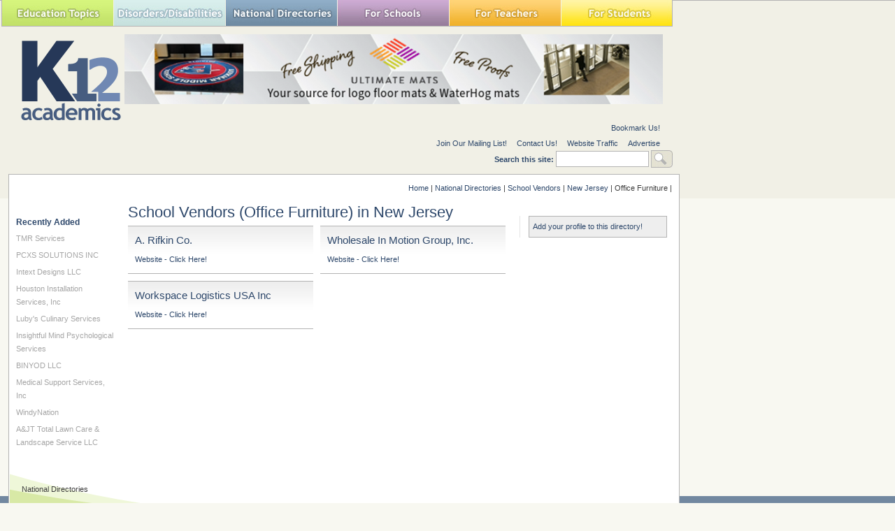

--- FILE ---
content_type: text/html; charset=utf-8
request_url: https://www.k12academics.com/national-directories/school-vendor/New%2BJersey/Office%2BFurniture
body_size: 14355
content:
<!DOCTYPE html>
<html xmlns="http://www.w3.org/1999/xhtml" lang="en" xml:lang="en">

  <head>
<meta http-equiv="Content-Type" content="text/html; charset=utf-8" />
    <title>School Vendors (Office Furniture) in New Jersey | K12 Academics</title>
    <meta http-equiv="Content-Type" content="text/html; charset=utf-8" />
<link rel="shortcut icon" href="/sites/default/files/ktwelve_favicon_0.ico" type="image/x-icon" />
<meta name="description" content="Nationally Recognized Education Resource Website. We help find the right School,  College, Camp, Library, Museum, Program, Business in your community." />
<meta name="dcterms.description" content="Nationally Recognized Education Resource Website. We help find the right School,  College, Camp, Library, Museum, Program, Business in your community." />
<meta name="abstract" content="Nationally Recognized Education Resource Website that helps find the right School,  College, Camp, Library, Museum, Program, Business in your community." />
<meta name="keywords" content="Afterschool,School,Education,College,university,Higher Education,Camp,Financial Aid,Student,Teacher,Educator,Principal,School District,Independent School,Private School,Public School,Library,Prom,School Assembly,Vendor,School Field Trip,School Supplies,Study Abroad,Sports,Disorders,Disabilities,Teaching" />
<meta name="dcterms.date" content="2014-02-06T00:00:00Z" />
<link rel="canonical" href="https://www.k12academics.com/national-directories/school-vendor/New%20Jersey/Office%20Furniture" />
<meta name="revisit-after" content="1 day" />
    <link type="text/css" rel="stylesheet" media="all" href="/sites/default/files/advagg_css/css_7be24ad6cc3089d63b934673bee053fd_0.css" />
<link type="text/css" rel="stylesheet" media="all" href="/sites/default/files/advagg_css/css_ef1ee8f9722b5c764b54c5d38a741b56_0.css" />
<link type="text/css" rel="stylesheet" media="all" href="/sites/default/files/advagg_css/css_abf287ba6f08ec75b8c7861bb5a0bc49_19.css" />
<link type="text/css" rel="stylesheet" media="print" href="/sites/default/files/advagg_css/css_198c4d993ba6e2e417389fb06dbb94a4_0.css" />
    <!--[if IE]>
              <link rel="stylesheet" href="/sites/all/themes/ktwelve_resp/ie.css" type="text/css">
          <![endif]-->
    
    <!-- Google tag (gtag.js) -->
    <script async src="https://www.googletagmanager.com/gtag/js?id=G-JCVW8RG1W4"></script>
    <script>
      window.dataLayer = window.dataLayer || [];
      function gtag(){dataLayer.push(arguments);}
      gtag('js', new Date());

      gtag('config', 'G-JCVW8RG1W4');
    </script>
    <script type="text/javascript" src="https://ajax.googleapis.com/ajax/libs/jquery/1.3.2/jquery.min.js"></script>
<script type="text/javascript" src="/sites/default/files/advagg_js/js_52ae9b20d07a214cf2b5eb3bbd675899_0.js"></script>
<script type="text/javascript" src="/sites/default/files/advagg_js/js_d5f8c421364bf9d77a3c1ee9d5f76704_0.js"></script>
<script type="text/javascript" src="/sites/default/files/advagg_js/js_0decaab9fac221ed28bc28a1dfd94712_0.js"></script>
<script type="text/javascript" src="/sites/default/files/advagg_js/js_91a8fcd8b60cc8d179d774de8d6d7ecb_0.js"></script>
<script type="text/javascript">
<!--//--><![CDATA[//><!--
jQuery.extend(Drupal.settings, {"basePath":"\/","googleanalytics":{"trackOutgoing":1,"trackMailto":1,"trackDownload":1,"trackDownloadExtensions":"7z|aac|arc|arj|asf|asx|avi|bin|csv|doc|exe|flv|gif|gz|gzip|hqx|jar|jpe?g|js|mp(2|3|4|e?g)|mov(ie)?|msi|msp|pdf|phps|png|ppt|qtm?|ra(m|r)?|sea|sit|tar|tgz|torrent|txt|wav|wma|wmv|wpd|xls|xml|z|zip"},"lightbox2":{"rtl":0,"file_path":"\/(\\w\\w\/)sites\/default\/files","default_image":"\/sites\/all\/modules\/lightbox2\/images\/brokenimage.jpg","border_size":10,"font_color":"000","box_color":"fff","top_position":"","overlay_opacity":"0.5","overlay_color":"000","disable_close_click":1,"resize_sequence":0,"resize_speed":400,"fade_in_speed":400,"slide_down_speed":600,"use_alt_layout":0,"disable_resize":1,"disable_zoom":0,"force_show_nav":0,"show_caption":0,"loop_items":0,"node_link_text":"View Image Details","node_link_target":0,"image_count":"Image !current of !total","video_count":"Video !current of !total","page_count":"Page !current of !total","lite_press_x_close":"press \u003Ca href=\u0022#\u0022 onclick=\u0022hideLightbox(); return FALSE;\u0022\u003E\u003Ckbd\u003Ex\u003C\/kbd\u003E\u003C\/a\u003E to close","download_link_text":"","enable_login":false,"enable_contact":false,"keys_close":"c x 27","keys_previous":"p 37","keys_next":"n 39","keys_zoom":"z","keys_play_pause":"32","display_image_size":"original","image_node_sizes":"(\\.thumbnail)","trigger_lightbox_classes":"","trigger_lightbox_group_classes":"img.inline,img.thumbnail, img.image-thumbnail","trigger_slideshow_classes":"","trigger_lightframe_classes":"","trigger_lightframe_group_classes":"","custom_class_handler":"lightbox","custom_trigger_classes":"img.lightbox,img.imagefield","disable_for_gallery_lists":1,"disable_for_acidfree_gallery_lists":true,"enable_acidfree_videos":true,"slideshow_interval":5000,"slideshow_automatic_start":true,"slideshow_automatic_exit":true,"show_play_pause":true,"pause_on_next_click":false,"pause_on_previous_click":true,"loop_slides":false,"iframe_width":600,"iframe_height":400,"iframe_border":1,"enable_video":0},"nice_menus_options":{"delay":"800","speed":"slow"}});
//--><!]]>
</script>
<script type="text/javascript">
<!--//--><![CDATA[//><!--
$(document).ready(function(){$("a#national-all").click(function(){$("#edit-taxonomy-2").each(function(){$("#edit-taxonomy-2 option").attr("selected","selected")});$("#edit-taxonomy-59").each(function(){$("#edit-taxonomy-59 option").attr("selected","selected")})})});
//--><!]]>
</script>
<script type="text/javascript">
<!--//--><![CDATA[//><!--
$(document).ready(function(){if(screen.width<1024){$('.menuparent > ul').prev('a').click(function(e){e.preventDefault()});$('.menuparent').click(function(event){event.stopPropagation();$('.menuparent > ul').toggle()});$(document).click(function(){$('.menuparent > ul').hide()})}});
//--><!]]>
</script>
<script type="text/javascript">
<!--//--><![CDATA[//><!--
if(screen.width<1024)$(".menuparent > li > a").click(function(event){jQuery(".menuparent > li > a").not(this).removeClass("clicked");jQuery(this).toggleClass("clicked");if(jQuery(this).hasClass("clicked"))event.preventDefault()});
//--><!]]>
</script>
<script type="text/javascript">
<!--//--><![CDATA[//><!--
jQuery(function($){$('.menu-btn').click(function(){$('.responsive-menu').toggleClass('expand')})});
//--><!]]>
</script>
    <meta name="viewport" content="width=device-width, initial-scale=1.0">
  </head>

  <body class="not-front not-logged-in page-national-directories two-sidebars page-national-directories-school-vendor-new-jersey-office-furniture section-national-directories">

    <!-- Quantcast Tag -->
    <script type="text/javascript">
      var _qevents = _qevents || [];
 
      (function() {
        var elem = document.createElement('script');
        elem.src = (document.location.protocol == "https:" ? "https://secure" : "http://edge") + ".quantserve.com/quant.js";
        elem.async = true;
        elem.type = "text/javascript";
        var scpt = document.getElementsByTagName('script')[0];
        scpt.parentNode.insertBefore(elem, scpt);
      })();
 
      _qevents.push({
      qacct:"p-yyuXZjkK5h5VD"
      });
    </script>
 
    <noscript>
      <div style="display:none;">
        <img src="//pixel.quantserve.com/pixel/p-yyuXZjkK5h5VD.gif" border="0" height="1" width="1" alt="Quantcast"/>
     </div>
    </noscript>
  <!-- End Quantcast tag -->



  <div id="wrapper">
  <div id="page">
  	<div id="page-inner">

       <header>

          <div id="header"><div id="header-inner" class="clear-block">
                      <div id="header-blocks" class="region region-header">
              
<div id="block-nice_menus-2" class="block block-nice_menus region-odd even region-count-1 count-4"><div class="block-inner">

  
  <div class="content">
    <div class="menu-btn" id="menu-btn">
<div></div>
<span></span>
<span></span>
<span></span>
</div>
<div class="responsive-menu">
<ul class="nice-menu nice-menu-down" id="nice-menu-2"><li class="menu-191 menuparent menu-path-front first  odd "><a href="/" title="">Education Topics</a><ul><li class="menu-957845 menu-path-node-158002 first  odd "><a href="/achievement-gap" title="">Achievement Gap</a></li>
<li class="menu-262 menu-path-node-58 even "><a href="/alternative-education" title="">Alternative Education</a></li>
<li class="menu-3446728 menu-path-node-175569 odd "><a href="/american-education-awards" title="">American Education Awards</a></li>
<li class="menu-263 menu-path-node-77 even "><a href="/education-assessment-evaluation" title="">Assessment &amp; Evaluation</a></li>
<li class="menu-5479192 menu-path-node-187478 odd "><a href="/education-during-covid-19" title="">Education during COVID-19</a></li>
<li class="menu-20013 menu-path-node-108507 even "><a href="/education-economics" title="">Education Economics</a></li>
<li class="menu-460 menu-path-node-78 odd "><a href="/education-environment" title="">Education Environment</a></li>
<li class="menu-5479193 menu-path-node-187497 even "><a href="/education-united-states-during-covid-19" title="">Education in the United States during COVID-19</a></li>
<li class="menu-265 menu-path-node-79 odd "><a href="/education-issues" title="">Education Issues</a></li>
<li class="menu-267 menu-path-node-81 even "><a href="/education-policy" title="">Education Policy</a></li>
<li class="menu-268 menu-path-node-82 odd "><a href="/educational-psychology" title="">Education Psychology</a></li>
<li class="menu-3446690 menu-path-node-175366 even "><a href="/education-scandals-controversies" title="">Education Scandals and Controversies</a></li>
<li class="menu-269 menu-path-node-83 odd "><a href="/education-reform" title="">Education Reform</a></li>
<li class="menu-20011 menu-path-node-108485 even "><a href="/education-theory" title="">Education Theory</a></li>
<li class="menu-1487669 menu-path-node-163031 odd "><a href="/education-worldwide" title="">Education Worldwide</a></li>
<li class="menu-20595 menu-path-node-114724 even "><a href="/educational-leadership" title="">Educational Leadership</a></li>
<li class="menu-266 menu-path-node-80 odd "><a href="/educational-philosophy" title="">Educational Philosophy</a></li>
<li class="menu-20600 menu-path-node-114725 even "><a href="/educational-research" title="">Educational Research</a></li>
<li class="menu-19988 menu-path-node-108476 odd "><a href="/educational-technology" title="">Educational Technology</a></li>
<li class="menu-1080343 menu-path-node-160347 even "><a href="/federal-education-legislation" title="">Federal Education Legislation</a></li>
<li class="menu-3425611 menu-path-node-174839 odd "><a href="/higher-education-worldwide" title="">Higher Education Worldwide</a></li>
<li class="menu-19245 menu-path-node-107598 even "><a href="/homeless-education" title="">Homeless Education</a></li>
<li class="menu-19028 menu-path-node-73803 odd "><a href="/homeschooling-united-states" title="">Homeschooling in the United States</a></li>
<li class="menu-20982 menu-path-node-118403 even "><a href="/migrant-education" title="">Migrant Education</a></li>
<li class="menu-137130 menu-path-node-143315 odd "><a href="/neglecteddelinquent-students" title="">Neglected/Deliquent Students</a></li>
<li class="menu-270 menu-path-node-84 even "><a href="/pedagogy" title="">Pedagogy</a></li>
<li class="menu-19011 menu-path-node-73800 odd  last "><a href="/sociology-education" title="">Sociology of Education</a></li>
</ul>
</li>
<li class="menu-248 menuparent menu-path-node-6185 even "><a href="/disorders-disabilities" title="">Special Needs</a><ul><li class="menu-292 menu-path-node-124 first  odd "><a href="/disorders-disabilities/adhd" title="">ADHD</a></li>
<li class="menu-506 menu-path-node-6331 even "><a href="/disorders-disabilities/autism" title="">Autism</a></li>
<li class="menu-18193 menu-path-node-6215 odd "><a href="/disorders-disabilities/bipolar-disorder" title="">Bipolar Disorder</a></li>
<li class="menu-293 menu-path-node-6365 even "><a href="/disorders-disabilities/blindness" title="">Blindness</a></li>
<li class="menu-294 menu-path-node-6374 odd "><a href="/disorders-disabilities/cerebral-palsy" title="">Cerebral Palsy</a></li>
<li class="menu-295 menu-path-node-6384 even "><a href="/disorders-disabilities/deafness" title="">Deafness</a></li>
<li class="menu-300 menu-path-node-6394 odd "><a href="/disorders-disabilities/depression" title="">Depression</a></li>
<li class="menu-296 menu-path-node-6399 even "><a href="/disorders-disabilities/down-syndrome" title="">Down Syndrome</a></li>
<li class="menu-297 menu-path-node-6405 odd "><a href="/disorders-disabilities/dyslexia" title="">Dyslexia</a></li>
<li class="menu-18194 menu-path-node-6286 even "><a href="/disorders-disabilities/obsessive-compulsive-disorder-ocd" title="">Obsessive-Compulsive Disorder (OCD)</a></li>
<li class="menu-298 menu-path-node-6410 odd "><a href="/disorders-disabilities/social-anxiety" title="">Social Anxiety</a></li>
<li class="menu-84642 menu-path-k12academicscom-disorder-disability-services even "><a href="http://www.k12academics.com/disorder-disability-services" title="">Special Needs Services</a></li>
<li class="menu-299 menu-path-node-6428 odd "><a href="/disorders-disabilities/stuttering" title="">Stuttering</a></li>
<li class="menu-18195 menu-path-node-6316 even "><a href="/disorders-disabilities/tourette-syndrome-ts" title="">Tourette Syndrome (TS)</a></li>
<li class="menu-301 menu-path-node-6185 odd  last "><a href="/disorders-disabilities" title="">View all Special Needs Topics</a></li>
</ul>
</li>
<li class="menu-247 menuparent menu-path-front odd "><a href="/" title="">National Directories</a><ul><li class="menu-1043 menu-path-national-directories-after-school-program first  odd "><a href="/national-directories/after-school-program" title="">After School Programs</a></li>
<li class="menu-1224990 menu-path-node-161344 even "><a href="/alternative-schools" title="">Alternative Schools</a></li>
<li class="menu-19030 menu-path-node-72450 odd "><a href="/youth-arts-programs-us" title="">The Arts</a></li>
<li class="menu-84638 menu-path-k12academicscom-risk-students-1 even "><a href="http://www.k12academics.com/risk-students-1" title="">At-Risk Students</a></li>
<li class="menu-84645 menu-path-k12academicscom-national-directories-camp odd "><a href="http://www.k12academics.com/national-directories/camp" title="">Camps</a></li>
<li class="menu-84633 menu-path-https--k12academicscom-summer-camp-services even "><a href="https://www.k12academics.com/summer-camp-services" title="">Camp Services</a></li>
<li class="menu-84635 menu-path-k12academicscom-national-directories-college-university odd "><a href="http://www.k12academics.com/national-directories/college-university" title="">Colleges &amp; Universities</a></li>
<li class="menu-25651 menu-path-national-directories-counties even "><a href="/national-directories/counties" title="">Counties</a></li>
<li class="menu-15702 menu-path-national-directories-driving-school odd "><a href="/national-directories/driving-school" title="">Driving Schools</a></li>
<li class="menu-84641 menu-path-k12academicscom-educational-businesses even "><a href="http://www.k12academics.com/educational-businesses" title="">Educational Businesses</a></li>
<li class="menu-19145 menu-path-national-directories-financial-aid odd "><a href="/national-directories/financial-aid" title="">Financial Aid</a></li>
<li class="menu-84632 menu-path-k12academicscom-higher-education-0 even "><a href="http://www.k12academics.com/higher-education-0" title="">Higher Education</a></li>
<li class="menu-84634 menu-path-k12academicscom-international-programs odd "><a href="http://www.k12academics.com/international-programs" title="">International Programs</a></li>
<li class="menu-1216817 menu-path-national-directories-jewish-community-centers even "><a href="/national-directories/jewish-community-centers" title="">Jewish Community Centers</a></li>
<li class="menu-84631 menu-path-k12academicscom-primary-links-national-schools-directories odd "><a href="http://www.k12academics.com/primary-links/national-schools-directories" title="">K-12 Schools</a></li>
<li class="menu-131785 menu-path-node-141954 even "><a href="/language-studies" title="">Language Studies</a></li>
<li class="menu-19214 menu-path-national-directories-library odd "><a href="/national-directories/library" title="">Libraries</a></li>
<li class="menu-69575 menu-path-national-directories-organization even "><a href="/national-directories/organization" title="">Organizations</a></li>
<li class="menu-69613 menu-path-national-directories-preschool-daycare-center odd "><a href="/national-directories/preschool-daycare-center" title="">Preschools</a></li>
<li class="menu-131778 menu-path-national-directories-development-teacher-workshops even "><a href="/national-directories/development-teacher-workshops" title="">Professional Development</a></li>
<li class="menu-84636 menu-path-k12academicscom-prom-services odd "><a href="http://www.k12academics.com/prom-services" title="">Prom Services</a></li>
<li class="menu-15209 menu-path-national-directories-school-assembly even "><a href="/national-directories/school-assembly" title="">School Assemblies</a></li>
<li class="menu-18054 menu-path-national-directories-school-district odd "><a href="/national-directories/school-district" title="">School Districts</a></li>
<li class="menu-84639 menu-path-k12academicscom-national-directories-school-field-trips even "><a href="http://www.k12academics.com/national-directories/school-field-trips" title="">School Field Trips</a></li>
<li class="menu-84637 menu-path-k12academicscom-school-health-0 odd "><a href="http://www.k12academics.com/school-health-0" title="">School Health</a></li>
<li class="menu-19205 menu-path-national-directories-school-supplies even "><a href="/national-directories/school-supplies" title="">School Supplies</a></li>
<li class="menu-266164 menu-path-node-147730 odd "><a href="/school-travel-options-us" title="">School Travel</a></li>
<li class="menu-16009 menu-path-national-directories-school-vendor even "><a href="/national-directories/school-vendor" title="">School Vendors</a></li>
<li class="menu-1792633 menu-path-node-165006 odd "><a href="/schools-worldwide" title="">Schools Worldwide</a></li>
<li class="menu-1072349 menu-path-node-159718 even "><a href="/special-education-0" title="">Special Education</a></li>
<li class="menu-69577 menu-path-national-directories-support-services odd "><a href="/national-directories/support-services" title="">Special Needs</a></li>
<li class="menu-69568 menu-path-national-directories-study-abroad-program even "><a href="/national-directories/study-abroad-program" title="">Study Abroad</a></li>
<li class="menu-69569 menu-path-national-directories-teaching-abroad odd "><a href="/national-directories/teaching-abroad" title="">Teaching Abroad</a></li>
<li class="menu-15173 menu-path-national-directories-volunteer-program even "><a href="/national-directories/volunteer-program" title=""> Volunteer Programs </a></li>
<li class="menu-20802 menu-path-node-115478 odd  last "><a href="/youth-sport-clubs-leagues-us" title="">Youth Sports</a></li>
</ul>
</li>
<li class="menu-244 menuparent menu-path-front even "><a href="/" title="">For Schools</a><ul><li class="menu-271 menu-path-node-6153 first  odd "><a href="/academic-standards" title="">Academic Standards</a></li>
<li class="menu-19142 menu-path-national-directories-school-assembly even "><a href="/national-directories/school-assembly" title="">Assembly Programs</a></li>
<li class="menu-14752 menu-path-node-23431 odd "><a href="/blue-ribbon-schools-program" title="Blue Ribbon Schools Program">Blue Ribbon Schools Program</a></li>
<li class="menu-1080199 menu-path-node-160297 even "><a href="/educational-accreditation" title="">Educational Accreditation</a></li>
<li class="menu-20060 menu-path-node-108521 odd "><a href="/educational-television-channels" title="">Educational Television Channels</a></li>
<li class="menu-19956 menu-path-node-108387 even "><a href="/education-united-states" title="">Education in the United States</a></li>
<li class="menu-18986 menu-path-node-73768 odd "><a href="/history-education-united-states" title="">History of Education in the United States</a></li>
<li class="menu-20715 menu-path-node-115075 even "><a href="/reading-education-united-states" title="">Reading Education in the U.S.</a></li>
<li class="menu-14612 menu-path-node-22160 odd "><a href="/us-school-grade-system" title="">School Grades</a></li>
<li class="menu-1080369 menu-path-node-160465 even "><a href="/school-meal-programs" title="">School Meal Programs</a></li>
<li class="menu-19751 menu-path-node-108146 odd "><a href="/different-school-types-us" title="">School Types</a></li>
<li class="menu-2031074 menu-path-node-169475 even "><a href="/school-uniforms" title="">School Uniforms</a></li>
<li class="menu-19007 menu-path-node-73780 odd "><a href="/special-education-united-states" title="">Special Education in the United States</a></li>
<li class="menu-18974 menu-path-node-73747 even "><a href="/systems-formal-education" title="">Systems of Formal Education</a></li>
<li class="menu-274 menu-path-node-6154 odd  last "><a href="/us-education-legislation" title="">U.S. Education Legislation</a></li>
</ul>
</li>
<li class="menu-245 menuparent menu-path-front odd "><a href="/" title="">For Teachers</a><ul><li class="menu-1080219 menu-path-node-160313 first  odd "><a href="/academic-dishonesty" title="">Academic Dishonesty</a></li>
<li class="menu-20967 menu-path-node-118249 even "><a href="/childcaredaycare-state-licensing-requirements" title="">Childcare State Licensing Requirements</a></li>
<li class="menu-1080226 menu-path-node-160334 odd "><a href="/classroom-management" title="">Classroom Management</a></li>
<li class="menu-19630 menu-path-node-107963 even "><a href="/education-subjects" title="">Education Subjects</a></li>
<li class="menu-3446874 menu-path-node-175606 odd "><a href="/educational-practices" title="">Educational Practices</a></li>
<li class="menu-20688 menu-path-node-115055 even "><a href="/interdisciplinary-teaching" title="">Interdisciplinary Teaching</a></li>
<li class="menu-275 menu-path-node-5797 odd "><a href="/job-interview-tips" title="">Job and Interview Tips</a></li>
<li class="menu-19139 menu-path-lesson-plans-grades even "><a href="/lesson-plans/grades" title="">Lesson Plans | Grades </a></li>
<li class="menu-131779 menu-path-national-directories-development-teacher-workshops odd "><a href="/national-directories/development-teacher-workshops" title="">Professional Development</a></li>
<li class="menu-19325 menu-path-node-107765 even "><a href="/state-curriculum-standards" title="">State Curriculum Standards</a></li>
<li class="menu-276 menu-path-node-5807 odd "><a href="/substitute-teaching" title="">Substitute Teaching</a></li>
<li class="menu-277 menu-path-node-5793 even "><a href="/teacher-salary" title="">Teacher Salary</a></li>
<li class="menu-20024 menu-path-node-108510 odd "><a href="/teacher-training-programs" title="">Teacher Training Programs</a></li>
<li class="menu-20744 menu-path-node-115127 even "><a href="/teaching-methods" title="">Teaching Methods</a></li>
<li class="menu-278 menu-path-node-5816 odd  last "><a href="/training-certification" title="">Training and Certification</a></li>
</ul>
</li>
<li class="menu-246 menuparent menu-path-front even  last "><a href="/" title="">For Students</a><ul><li class="menu-279 menu-path-node-5820 first  odd "><a href="/academic-competitions" title="">Academic Competitions</a></li>
<li class="menu-14038 menu-path-node-6138 even "><a href="/admissions-testing" title="Admissions Testing">Admissions Testing</a></li>
<li class="menu-15129 menu-path-k12academicscom-risk-students-0 odd "><a href="http://www.k12academics.com/risk-students-0" title="Students in Crisis">At-Risk Students</a></li>
<li class="menu-137169 menu-path-node-143347 even "><a href="/career-planning-management" title="">Career Planning</a></li>
<li class="menu-957901 menu-path-node-158368 odd "><a href="/college-admissions" title="">College Admissions</a></li>
<li class="menu-15634 menu-path-node-44973 even "><a href="/drivers-license" title="">Drivers License</a></li>
<li class="menu-20912 menu-path-node-117443 odd "><a href="/educational-programs" title="">Educational Programs</a></li>
<li class="menu-20284 menu-path-node-108651 even "><a href="/educational-television" title="">Educational Television</a></li>
<li class="menu-957846 menu-path-node-157994 odd "><a href="/high-school-dropouts" title="">High School Dropouts</a></li>
<li class="menu-15021 menu-path-node-28078 even "><a href="/higher-education" title="Higher Education">Higher Education</a></li>
<li class="menu-15952 menu-path-node-43853 odd "><a href="/child-health-wellness" title="">School Health</a></li>
<li class="menu-15041 menu-path-node-31328 even "><a href="/senior-proms-us" title="">Senior Proms</a></li>
<li class="menu-19252 menu-path-node-107691 odd "><a href="/sex-education" title="">Sex Education</a></li>
<li class="menu-281 menu-path-node-6016 even "><a href="/standardized-testing" title="">Standardized Testing</a></li>
<li class="menu-957959 menu-path-node-158422 odd "><a href="/student-financial-aid" title="">Student Financial Aid</a></li>
<li class="menu-20122 menu-path-node-108556 even "><a href="/student-television-stations" title="">Student Television Stations</a></li>
<li class="menu-20735 menu-path-node-115100 odd  last "><a href="/summer-learning-loss" title="">Summer Learning Loss</a></li>
</ul>
</li>
</ul>
</div>
  </div>

  
</div></div> <!-- /block-inner, /block -->

<div id="block-block-30" class="block block-block region-even odd region-count-2 count-5"><div class="block-inner">

  
  <div class="content">
    <!-- Start Alexa Certify Javascript -->

<script type="text/javascript">

_atrk_opts = { atrk_acct:"udtrs1Y1Mn20Io", domain:"k12academics.com",dynamic: true};

(function() { var as = document.createElement('script'); as.type = 'text/javascript'; as.async = true; as.src = "https://certify-js.alexametrics.com/atrk.js"; var s = document.getElementsByTagName('script')[0];s.parentNode.insertBefore(as, s); })();

</script>

<noscript><img src="https://certify.alexametrics.com/atrk.gif?account=udtrs1Y1Mn20Io" style="display:none" height="1" width="1" alt="" /></noscript>

<!-- End Alexa Certify Javascript --> 

  </div>

  
</div></div> <!-- /block-inner, /block -->
            </div> <!-- /#header-blocks -->
          
                      <div id="logo-title">

                              <div id="logo"><a href="/" title="Home1" rel="home"><img src="/sites/default/files/ktwelve_logo.gif" alt="Home" id="logo-image" /></a></div>
              
              
              
            </div> <!-- /#logo-title -->
                    
          <div id="header_top">
                          
<div id="block-views-Banner-block_1" class="block block-views region-odd even region-count-1 count-6"><div class="block-inner">

  
  <div class="content">
    <div class="view view-Banner view-id-Banner view-display-id-block_1 view-dom-id-4">
    
  
  
      <div class="view-content">
        <div class="views-row views-row-1 views-row-odd views-row-first views-row-last">
      
  <div class="views-field-field-banner-image-fid">
                <span class="field-content"><a href="https://ultimatemats.com/" rel="sponsored" target="_blank"><img src="https://www.k12academics.com/sites/default/files/imagecache/banner_imagecache/Ultimate%20Mats_0.png" alt="" title="" width="770" height="100" class="imagecache imagecache-banner_imagecache imagecache-default imagecache-banner_imagecache_default"/></a></span>
  </div>
  </div>
    </div>
  
  
  
  
  
  
</div>   </div>

  
</div></div> <!-- /block-inner, /block -->
                      </div>
                      <div id="secondary">
              <div id="secondary-inner">
                <ul class="links"><li><a href="http://www.k12academics.com" title="k12academics.com" class="jqbookmark">Bookmark Us!</a></li></ul><ul class="links"><li class="menu-410 first"><a href="/newsletter/signup" title="Newsletter Sign Up">Join Our Mailing List!</a></li>
<li class="menu-316"><a href="/contact" title="">Contact Us!</a></li>
<li class="menu-21056"><a href="/website-traffic" title="">Website Traffic</a></li>
<li class="menu-84678 last"><a href="/advertise-affiliate-k12-academics" title="">Advertise</a></li>
</ul><form action="/national-directories/school-vendor/New%2BJersey/Office%2BFurniture"  accept-charset="UTF-8" method="post" id="search-theme-form">
<div><div id="search" class="container-inline">
  <div class="form-item" id="edit-search-theme-form-1-wrapper">
 <label for="edit-search-theme-form-1">Search this site: </label>
 <input type="text" maxlength="128" name="search_theme_form" id="edit-search-theme-form-1" size="15" value="" title="Enter the terms you wish to search for." class="form-text" />
</div>
<input type="submit" name="op" id="edit-submit" value="Search"  class="form-submit" />
<input type="hidden" name="form_build_id" id="form-p8V3xau0x-T-OLtCR9y6C8lj-rrr8inpbtyoXpBD8XM" value="form-p8V3xau0x-T-OLtCR9y6C8lj-rrr8inpbtyoXpBD8XM"  />
<input type="hidden" name="form_id" id="edit-search-theme-form" value="search_theme_form"  />
</div>

</div></form>
<!--<div style="float: right;margin-right: -200px;margin-left: 12px;" >Advertise your banner,<a href="/advertise-affiliate-k12-academics"> click here</a></div>-->
              </div>                
            </div>
                            
               
      
          </div></div> <!-- /#header-inner, /#header -->

                      <div id="header-right">
              
<div id="block-block-29" class="block block-block region-odd odd region-count-1 count-7"><div class="block-inner">

  
  <div class="content">
    <div id="place-holder" style="width: 195px; height: 70px; display: block;"></div>  </div>

  
</div></div> <!-- /block-inner, /block -->
            </div>
          
       </header>

      <div id="main-wrapper">

	      <div id="main">
          <div id="main-inner" class="clear-block with-navbar">

            <div class="breadcrumb"><a href="/">Home</a> | <a href="/national-directories">National Directories</a> | <a href="/national-directories/school-vendor">School Vendors</a> | <a href="/national-directories/school-vendor/New%20Jersey">New Jersey</a> | Office Furniture | </div>
                      
          <main>
      
            <section class="main-section">
			
            <div id="content">
              <div id="content-inner">
				
                
                
                                  <div id="content-header">
                                          <h1 class="title">School Vendors (Office Furniture) in New Jersey</h1>
                                                                                                  </div> <!-- /#content-header -->
                
                <div id="content-area">
                  <div class="node node-teaser node-type-school_vendors" id="node-196065"><div 
class="node-inner">

  
  
  <div class="content">
    <div class="node-teaser-test">
			  <h2 class="title"><a href="/national-directories/school-vendor/rifkin-co">A. Rifkin Co.</a></h2>
	  <div class="field-wrapper">


 		<a class="website-link" href="http://www.arifkin.com" target="_blank">Website - Click Here!</a></div>
 	</div>






  </div>
  
  
</div></div> <!-- /node-inner, /node -->
<div class="node node-teaser node-type-school_vendors" id="node-196086"><div 
class="node-inner">

  
  
  <div class="content">
    <div class="node-teaser-test">
			  <h2 class="title"><a href="/national-directories/school-vendor/wholesale-motion-group-inc">Wholesale In Motion Group, Inc.</a></h2>
	  <div class="field-wrapper">


 		<a class="website-link" href="http://WWW.WHOLESALESOCKDEALS.COM" target="_blank">Website - Click Here!</a></div>
 	</div>






  </div>
  
  
</div></div> <!-- /node-inner, /node -->
<div class="node node-teaser node-type-school_vendors" id="node-197368"><div 
class="node-inner">

  
  
  <div class="content">
    <div class="node-teaser-test">
			  <h2 class="title"><a href="/national-directories/school-vendor/workspace-logistics-usa-inc">Workspace Logistics USA Inc</a></h2>
	  <div class="field-wrapper">


 		<a class="website-link" href="http://www.workspacelogistics.com" target="_blank">Website - Click Here!</a></div>
 	</div>






  </div>
  
  
</div></div> <!-- /node-inner, /node -->
                </div>

                                
              </div> <!-- /#content-inner -->
            </div> <!-- /#content -->

            </section>

          </main>

            
          <aside class="sidebar-left-aside">
            <div id="sidebar-left"><div id="sidebar-left-inner" class="region region-left">
              
<div id="block-views-recent_vendor_schools-block_1" class="block block-views region-odd odd region-count-1 count-1"><div class="block-inner">

      <h2 class="title">Recently Added </h2>
  
  <div class="content">
    <div class="view view-recent-vendor-schools view-id-recent_vendor_schools view-display-id-block_1 view-dom-id-2">
    
  
  
      <div class="view-content">
      <div class="item-list">
    <ul>
          <li class="views-row views-row-1 views-row-odd views-row-first">  
  <div class="views-field-title">
                <span class="field-content"><a href="/national-directories/school-vendor/tmr-services">TMR Services</a></span>
  </div>
</li>
          <li class="views-row views-row-2 views-row-even">  
  <div class="views-field-title">
                <span class="field-content"><a href="/national-directories/school-vendor/pcxs-solutions-inc">PCXS SOLUTIONS INC</a></span>
  </div>
</li>
          <li class="views-row views-row-3 views-row-odd">  
  <div class="views-field-title">
                <span class="field-content"><a href="/national-directories/school-vendor/intext-designs-llc">Intext Designs LLC</a></span>
  </div>
</li>
          <li class="views-row views-row-4 views-row-even">  
  <div class="views-field-title">
                <span class="field-content"><a href="/national-directories/school-vendor/houston-installation-services-inc">Houston Installation Services, Inc</a></span>
  </div>
</li>
          <li class="views-row views-row-5 views-row-odd">  
  <div class="views-field-title">
                <span class="field-content"><a href="/national-directories/school-vendor/lubys-culinary-services">Luby&#039;s Culinary Services</a></span>
  </div>
</li>
          <li class="views-row views-row-6 views-row-even">  
  <div class="views-field-title">
                <span class="field-content"><a href="/national-directories/school-vendor/insightful-mind-psychological-services">Insightful Mind Psychological Services</a></span>
  </div>
</li>
          <li class="views-row views-row-7 views-row-odd">  
  <div class="views-field-title">
                <span class="field-content"><a href="/national-directories/school-vendor/binyod-llc">BINYOD LLC</a></span>
  </div>
</li>
          <li class="views-row views-row-8 views-row-even">  
  <div class="views-field-title">
                <span class="field-content"><a href="/national-directories/school-vendor/medical-support-services-inc">Medical Support Services, Inc</a></span>
  </div>
</li>
          <li class="views-row views-row-9 views-row-odd">  
  <div class="views-field-title">
                <span class="field-content"><a href="/national-directories/school-vendor/windynation">WindyNation</a></span>
  </div>
</li>
          <li class="views-row views-row-10 views-row-even views-row-last">  
  <div class="views-field-title">
                <span class="field-content"><a href="/national-directories/school-vendor/ajt-total-lawn-care-landscape-service-llc">A&amp;JT Total Lawn Care &amp; Landscape Service LLC</a></span>
  </div>
</li>
      </ul>
</div>    </div>
  
  
  
  
  
  
</div>   </div>

  
</div></div> <!-- /block-inner, /block -->
            </div></div> <!-- /#sidebar-left-inner, /#sidebar-left -->
          </aside>

            
            
          <aside class="sidebar-right-aside">
            <div id="sidebar-right"><div id="sidebar-right-inner" class="region region-right">
              
<div id="block-block-15" class="block block-block region-odd even region-count-1 count-2"><div class="block-inner">

  
  <div class="content">
    	<a href="/node/add/school-vendors">Add your profile to this directory!</a>
  </div>

  
</div></div> <!-- /block-inner, /block -->
            </div></div> <!-- /#sidebar-right-inner, /#sidebar-right -->
          </aside>

            
  

                      <div id="main-bottom"><div id="main-bottom-inner" class="region region-main-bottom">
            <div id="block-menu-menu-national-directories" class="block block-menu region-odd odd region-count-1 count-3"><div class="block-inner">
    <script src="https://www.k12academics.com/misc/collapse.js"></script>
<fieldset class="collapsed collapsible" style="border: none;">
    <legend>National Directories</legend>
    
  <div class="fieldset-wrapper" style="display: block;">
  <div class="content">
    <ul class="menu"><li class="leaf first"><a href="/national-directories/acupuncture-schools" title="">Acupuncture and Oriental Medicine Schools</a></li>
<li class="leaf"><a href="/national-directories/adhd-schools" title="">ADHD Schools</a></li>
<li class="leaf"><a href="/national-directories/adult-school" title="">Adult Schools</a></li>
<li class="leaf"><a href="/national-directories/seventh-day-adventist-colleges" title="">Adventist Colleges</a></li>
<li class="leaf"><a href="/national-directories/seventh-day-adventist-school" title="">Adventist Schools</a></li>
<li class="leaf"><a href="/national-directories/adventist-schools" title="">Adventist Schools Worldwide</a></li>
<li class="leaf"><a href="/national-directories/aerospace-engineering-schools" title="">Aerospace Engineering Schools</a></li>
<li class="leaf"><a href="/national-directories/after-school-program" title="">After School Programs</a></li>
<li class="leaf"><a href="/national-directories/agricultural-colleges" title="">Agricultural Colleges</a></li>
<li class="leaf"><a href="/national-directories/all-boys-schools" title="">All Boys Schools</a></li>
<li class="leaf"><a href="/national-directories/all-girls-schools" title="">All Girls Schools</a></li>
<li class="leaf"><a href="/national-directories/alternative-colleges" title="">Alternative Colleges</a></li>
<li class="leaf"><a href="/national-directories/alternative-program" title="">Alternative Programs</a></li>
<li class="leaf"><a href="/national-directories/alternative-school" title="">Alternative Schools</a></li>
<li class="leaf"><a href="/national-directories/american-college-abroad" title="">American Colleges &amp; Universities Abroad</a></li>
<li class="leaf"><a href="/national-directories/american-schools" title="">American Schools</a></li>
<li class="leaf"><a href="/national-directories/armenian-schools" title="">Armenian Schools</a></li>
<li class="leaf"><a href="/national-directories/applied-clinical-sociology-programs" title="">Applied and Clinical Sociology Programs</a></li>
<li class="leaf"><a href="/national-directories/apprenticeships" title="">Apprenticeship Programs</a></li>
<li class="leaf"><a href="/national-directories/architecture-schools" title="">Architecture Schools</a></li>
<li class="leaf"><a href="/national-directories/performing-arts-college" title="">Art Colleges</a></li>
<li class="leaf"><a href="/national-directories/performing-arts-school" title="">Art Schools</a></li>
<li class="leaf"><a href="/national-directories/astronomy-schools" title="">Astronomy Schools</a></li>
<li class="leaf"><a href="/national-directories/audiology-schools" title="">Audiology Schools</a></li>
<li class="leaf"><a href="/national-directories/augustinian-schools" title="">Augustinian Schools</a></li>
<li class="leaf"><a href="/national-directories/autism-colleges" title="">Autism Colleges</a></li>
<li class="leaf"><a href="/national-directories/autism-schools" title="">Autism Schools</a></li>
<li class="leaf"><a href="/national-directories/baptist-colleges" title="">Baptist Colleges</a></li>
<li class="leaf"><a href="/national-directories/baptist-schools" title="">Baptist Schools</a></li>
<li class="leaf"><a href="/national-directories/beauty-barber-schools" title="">Beauty Schools</a></li>
<li class="leaf"><a href="/national-directories/benedictine-colleges" title="">Benedictine Colleges</a></li>
<li class="leaf"><a href="/national-directories/benedictine-schools" title="">Benedictine Schools</a></li>
<li class="leaf"><a href="/national-directories/bible-colleges" title="">Bible Colleges</a></li>
<li class="leaf"><a href="/national-directories/bie-schools" title="">BIE Schools</a></li>
<li class="leaf"><a href="/national-directories/bilingual-immersion" title="">Bilingual Immersion Program</a></li>
<li class="leaf"><a href="/national-directories/biochemistry-schools" title="">Biochemistry and Molecular Biology Schools</a></li>
<li class="leaf"><a href="/national-directories/blind-schools" title="">Blind Schools</a></li>
<li class="leaf"><a href="/national-directories/boarding-school" title="">Boarding Schools</a></li>
<li class="leaf"><a href="/national-directories/british-schools" title="">British Schools</a></li>
<li class="leaf"><a href="/national-directories/business-schools" title="">Business Schools</a></li>
<li class="leaf"><a href="/national-directories/camp-fair" title="">Camp Fairs</a></li>
<li class="leaf"><a href="/national-directories/camp-rental" title="">Camp Rentals</a></li>
<li class="leaf"><a href="/national-directories/camp-supplies" title="">Camp Supplies</a></li>
<li class="leaf"><a href="/national-directories/vocational-school" title="">Career &amp; Technical Schools</a></li>
<li class="leaf"><a href="/national-directories/cathedral-schools" title="">Cathedral Schools</a></li>
<li class="leaf"><a href="/national-directories/catholic-colleges" title="">Catholic Colleges</a></li>
<li class="leaf"><a href="/national-directories/catholic-school" title="">Catholic Schools</a></li>
<li class="leaf"><a href="/national-directories/charter-bus" title="">Charter Buses</a></li>
<li class="leaf"><a href="/national-directories/charter-school" title="">Charter Schools</a></li>
<li class="leaf"><a href="/national-directories/chemical-engineering-schools" title="">Chemical Engineering Schools</a></li>
<li class="leaf"><a href="/national-directories/chemistry-colleges" title="">Chemistry Colleges</a></li>
<li class="leaf"><a href="/national-directories/chinese-schools" title="">Chinese Schools</a></li>
<li class="leaf"><a href="/national-directories/chiropractic-schools" title="">Chiropractic Schools</a></li>
<li class="leaf"><a href="/national-directories/choir-schools" title="">Choir Schools</a></li>
<li class="leaf"><a href="/national-directories/christian-brothers-schools" title="">Christian Brothers Schools</a></li>
<li class="leaf"><a href="/national-directories/christian-colleges" title="">Christian Colleges</a></li>
<li class="leaf"><a href="/national-directories/christian-school" title="">Christian Schools</a></li>
<li class="leaf"><a href="/national-directories/classical-christian-colleges" title="">Classical Christian Colleges</a></li>
<li class="leaf"><a href="/national-directories/classical-christian-schools" title="">Classical Christian Schools</a></li>
<li class="leaf"><a href="/national-directories/classical-lutheran-schools" title="">Classical Lutheran Schools</a></li>
<li class="leaf"><a href="/national-directories/laboratory-science-schools" title="">Clinical Laboratory Science Schools</a></li>
<li class="leaf"><a href="/national-directories/cognitive-science-schools" title="">Cognitive Science Schools</a></li>
<li class="leaf"><a href="/national-directories/college-fairs" title="">College Fairs</a></li>
<li class="leaf"><a href="/national-directories/college-university" title="">Colleges &amp; Universities</a></li>
<li class="leaf"><a href="/national-directories/college-vendors" title="">College Vendors</a></li>
<li class="leaf"><a href="/national-directories/collegiate-recovery-programs" title="">Collegiate Recovery Programs</a></li>
<li class="leaf"><a href="/national-directories/community-college" title="">Community Colleges</a></li>
<li class="leaf"><a href="/national-directories/community-schools" title="">Community Schools</a></li>
<li class="leaf"><a href="/national-directories/construction-education-schools" title="">Construction Education Schools</a></li>
<li class="leaf"><a href="/national-directories/country-day-schools" title="">Country Day Schools</a></li>
<li class="leaf"><a href="/national-directories/court-reporting-programs" title="">Court Reporting Programs</a></li>
<li class="leaf"><a href="/national-directories/criminal-justice-sciences-programs" title="">Criminal Justice Sciences Programs</a></li>
<li class="leaf"><a href="/national-directories/cristo-rey-schools" title="">Cristo Rey Schools</a></li>
<li class="leaf"><a href="/national-directories/culinary-schools" title="">Culinary Schools</a></li>
<li class="leaf"><a href="/national-directories/dance-colleges" title="">Dance Colleges</a></li>
<li class="leaf"><a href="/national-directories/dance-studio" title="">Dance Studios</a></li>
<li class="leaf"><a href="/national-directories/deaf-schools" title="">Deaf Schools</a></li>
<li class="leaf"><a href="/national-directories/democratic-schools" title="">Democratic Schools</a></li>
<li class="leaf"><a href="/national-directories/dental-schools" title="">Dental Schools</a></li>
<li class="leaf"><a href="/national-directories/dominican-colleges" title="">Dominican Colleges</a></li>
<li class="leaf"><a href="/national-directories/dominican-schools" title="">Dominican Schools</a></li>
<li class="leaf"><a href="/national-directories/driving-school" title="">Driving Schools</a></li>
<li class="leaf"><a href="/national-directories/dutch-schools" title="">Dutch Schools</a></li>
<li class="leaf"><a href="/national-directories/dyslexia-colleges" title="">Dyslexia Colleges</a></li>
<li class="leaf"><a href="/national-directories/dyslexia-schools" title="">Dyslexia Schools</a></li>
<li class="leaf"><a href="http://www.k12academics.com/national-directories/middle-college" title="">Early Colleges</a></li>
<li class="leaf"><a href="/national-directories/east-asia-council-schools" title="">East Asia Regional Council of Schools</a></li>
<li class="leaf"><a href="/national-directories/eating-disorder-center" title="">Eating Disorder Centers</a></li>
<li class="leaf"><a href="/national-directories/ecole-francaise" title="">École Française</a></li>
<li class="leaf"><a href="/national-directories/educational-publisher" title="">Educational Publishers</a></li>
<li class="leaf"><a href="/national-directories/educational-software" title="">Educational Software</a></li>
<li class="leaf"><a href="/national-directories/environmental-health-programs" title="">Environmental Health Academic Programs</a></li>
<li class="leaf"><a href="/national-directories/episcopal-colleges" title="">Episcopal Colleges</a></li>
<li class="leaf"><a href="/national-directories/episcopal-school" title="">Episcopal Schools</a></li>
<li class="leaf"><a href="/national-directories/esl-schools/" title="">ESL Colleges</a></li>
<li class="leaf"><a href="/national-directories/essential-schools" title="">Essential Schools</a></li>
<li class="leaf"><a href="/national-directories/family-consumer-science-programs" title="">Family &amp; Consumer Science Programs</a></li>
<li class="leaf"><a href="/national-directories/fashion-schools" title="">Fashion Schools</a></li>
<li class="leaf"><a href="/national-directories/film-schools" title="">Film Schools</a></li>
<li class="leaf"><a href="/national-directories/financial-aid" title="">Financial Aid</a></li>
<li class="leaf"><a href="/national-directories/firefighting-academies" title="">Firefighting Academies</a></li>
<li class="leaf"><a href="/national-directories/food-sciences-technology-programs" title="">Food Sciences &amp; Technology Programs</a></li>
<li class="leaf"><a href="/national-directories/foreign-language-assessments" title="">Foreign Language Assessments</a></li>
<li class="leaf"><a href="/national-directories/foreign-language-program" title="">Foreign Language Immersion</a></li>
<li class="leaf"><a href="/national-directories/forensic-science-programs" title="">Forensic Science Education Programs</a></li>
<li class="leaf"><a href="/national-directories/forestry-colleges" title="">Forestry Colleges</a></li>
<li class="leaf"><a href="/national-directories/french-schools" title="">French Schools</a></li>
<li class="leaf"><a href="/national-directories/friends-colleges" title="">Friends Colleges</a></li>
<li class="leaf"><a href="/national-directories/quaker-school" title="">Friends Schools</a></li>
<li class="leaf"><a href="/national-directories/gap-year-programs" title="">Gap Year Programs</a></li>
<li class="leaf"><a href="/national-directories/genetic-counseling-schools" title="">Genetic Counseling Schools</a></li>
<li class="leaf"><a href="/national-directories/german-school" title="">German Schools</a></li>
<li class="leaf"><a href="/national-directories/gifted-school" title="">Gifted Schools</a></li>
<li class="leaf"><a href="/national-directories/graduate-schools" title="">Graduate Schools</a></li>
<li class="leaf"><a href="/national-directories/great-books-programs" title="">Great Books Programs</a></li>
<li class="leaf"><a href="/national-directories/greek-orthodox-schools" title="">Greek Orthodox Schools</a></li>
<li class="leaf"><a href="/national-directories/green-schools" title="">Green Schools</a></li>
<li class="leaf"><a href="/national-directories/healthcare-management-colleges" title="">Healthcare Management Colleges</a></li>
<li class="leaf"><a href="/national-directories/heritage-language-programs" title="">Heritage Language Programs</a></li>
<li class="leaf"><a href="/national-directories/hindi-schools" title="">Hindi Schools</a></li>
<li class="leaf"><a href="/national-directories/hispanic-serving-institutes" title="">Hispanic Serving Institutes</a></li>
<li class="leaf"><a href="/national-directories/historical-black-colleges" title="">Historical Black Colleges</a></li>
<li class="leaf"><a href="/national-directories/holy-child-schools" title="">Holy Child Schools</a></li>
<li class="leaf"><a href="/national-directories/homeopathy-schools" title="">Homeopathy Schools</a></li>
<li class="leaf"><a href="/national-directories/human-resource-managements" title="">Human Resource Management Schools</a></li>
<li class="leaf"><a href="/national-directories/human-service-education-programs" title="">Human Service Education Programs</a></li>
<li class="leaf"><a href="/national-directories/ib-school" title="">IB World Schools</a></li>
<li class="leaf"><a href="/national-directories/immunology-programs" title="">Immunology Programs</a></li>
<li class="leaf"><a href="/national-directories/independent-school" title="">Independent Schools</a></li>
<li class="leaf"><a href="/national-directories/india-schools-abroad" title="">India Schools Abroad</a></li>
<li class="leaf"><a href="/national-directories/industrial-design-schools" title="">Industrial Design Schools</a></li>
<li class="leaf"><a href="/national-directories/interior-design-schools" title="">Interior Design Schools</a></li>
<li class="leaf"><a href="/national-directories/international-affairs-programs" title="">International Affairs Programs</a></li>
<li class="leaf"><a href="/national-directories/international-boarding-schools" title="">International Boarding Schools</a></li>
<li class="leaf"><a href="/national-directories/international-school" title="">International Schools</a></li>
<li class="leaf"><a href="/national-directories/islamic-colleges" title="">Islamic Colleges</a></li>
<li class="leaf"><a href="/national-directories/islamic-school" title="">Islamic Schools</a></li>
<li class="leaf"><a href="/national-directories/islamic-schools-abroad" title="">Islamic Schools Abroad</a></li>
<li class="leaf"><a href="/national-directories/jesuit-colleges" title="">Jesuit Colleges</a></li>
<li class="leaf"><a href="/national-directories/jesuit-schools" title="">Jesuit Schools</a></li>
<li class="leaf"><a href="/national-directories/jewish-colleges-universities" title="">Jewish Colleges</a></li>
<li class="leaf"><a href="/national-directories/jewish-community-centers" title="">Jewish Community Centers</a></li>
<li class="leaf"><a href="/national-directories/jewish-school" title="">Jewish Schools</a></li>
<li class="leaf"><a href="/national-directories/jewish-schools-abroad" title="">Jewish Schools Abroad</a></li>
<li class="leaf"><a href="/national-directories/journalism-schools" title="">Journalism Schools</a></li>
<li class="leaf"><a href="/national-directories/leaf-schools" title="">LEAF Schools</a></li>
<li class="leaf"><a href="/national-directories/laboratory-school" title="">Laboratory Schools</a></li>
<li class="leaf"><a href="/national-directories/land-grant-institutions" title="">Land Grant Institutions</a></li>
<li class="leaf"><a href="/national-directories/landscape-architect-colleges" title="">Landscape Architect Colleges</a></li>
<li class="leaf"><a href="/national-directories/language-school" title="">Language Schools</a></li>
<li class="leaf"><a href="/national-directories/latin-schools" title="">Latin Schools</a></li>
<li class="leaf"><a href="/national-directories/latino-chicano-studies-programs" title="">Latino Chicano Studies Programs</a></li>
<li class="leaf"><a href="/national-directories/law-schools" title="">Law Schools</a></li>
<li class="leaf"><a href="/national-directories/leadership-education-programs" title="">Leadership Education Programs</a></li>
<li class="leaf"><a href="/national-directories/library" title="">Libraries</a></li>
<li class="leaf"><a href="/national-directories/library-schools" title="">Library Schools</a></li>
<li class="leaf"><a href="/national-directories/library-supplies" title="">Library Vendors</a></li>
<li class="leaf"><a href="/national-directories/lithuanian-school" title="">Lithuanian Schools</a></li>
<li class="leaf"><a href="/national-directories/lutheran-colleges" title="">Lutheran Colleges</a></li>
<li class="leaf"><a href="/national-directories/lutheran-school" title="">Lutheran Schools</a></li>
<li class="leaf"><a href="/national-directories/magnet-school" title="">Magnet Schools</a></li>
<li class="leaf"><a href="/national-directories/malaysian-schools-abroad" title="">Malaysian Schools Abroad</a></li>
<li class="leaf"><a href="/national-directories/marine-aquatic-biology-schools" title="">Marine/Aquatic Biology Schools</a></li>
<li class="leaf"><a href="/national-directories/marriage-family-therapy-colleges" title="">Marriage Family Therapy Colleges</a></li>
<li class="leaf"><a href="/national-directories/massage-therapy-schools" title="">Massage Therapy Schools</a></li>
<li class="leaf"><a href="/national-directories/medical-physics-programs" title="">Medical Physics Education Programs</a></li>
<li class="leaf"><a href="/national-directories/medical-schools" title="">Medical Schools</a></li>
<li class="leaf"><a href="/national-directories/mennonite-colleges" title="">Mennonite Colleges</a></li>
<li class="leaf"><a href="/national-directories/mennonite-school" title="">Mennonite Schools</a></li>
<li class="leaf"><a href="/national-directories/mens-colleges" title="">Mens Colleges</a></li>
<li class="leaf"><a href="/national-directories/mercy-colleges" title="">Mercy Colleges</a></li>
<li class="leaf"><a href="/national-directories/mercy-schools" title="">Mercy Schools</a></li>
<li class="leaf"><a href="/national-directories/methodist-schools" title="">Methodist Schools</a></li>
<li class="leaf"><a href="/national-directories/midwifery-colleges" title="">Midwifery Colleges</a></li>
<li class="leaf"><a href="/national-directories/military-school" title="">Military Schools</a></li>
<li class="leaf"><a href="/national-directories/mining-engineering-schools" title="">Mining Engineering Schools</a></li>
<li class="leaf"><a href="/national-directories/montessori-school" title="">Montessori Schools</a></li>
<li class="leaf"><a href="/national-directories/montessori-teacher-training-programs" title="">Montessori Teacher Training Programs</a></li>
<li class="leaf"><a href="/national-directories/mortician-colleges" title="">Mortician Colleges</a></li>
<li class="leaf"><a href="/national-directories/museum-vendors" title="">Museum Vendors</a></li>
<li class="leaf"><a href="/national-directories/music-lessons" title="">Music Lessons</a></li>
<li class="leaf"><a href="/national-directories/natural-resources-colleges" title="">Natural Resources Colleges</a></li>
<li class="leaf"><a href="/national-directories/naturopathic-schools" title="">Naturopathic Schools</a></li>
<li class="leaf"><a href="/national-directories/neuroscience-schools" title="">Neuroscience Schools</a></li>
<li class="leaf"><a href="/national-directories/nord-anglia-schools" title="">Nord Anglia Schools</a></li>
<li class="leaf"><a href="/national-directories/nuclear-medicine-technology-colleges" title="">Nuclear Medicine Technology Colleges</a></li>
<li class="leaf"><a href="/national-directories/nutrition-schools" title="">Nutrition Schools</a></li>
<li class="leaf"><a href="/national-directories/online-colleges" title="">Online Colleges</a></li>
<li class="leaf"><a href="/national-directories/online-school" title="">Online Schools</a></li>
<li class="leaf"><a href="/national-directories/optometry-colleges" title="">Optometry Colleges</a></li>
<li class="leaf"><a href="/national-directories/osteopathic-colleges" title="">Osteopathic Colleges</a></li>
<li class="leaf"><a href="/national-directories/overseas-schools" title="">Overseas Schools</a></li>
<li class="leaf"><a href="/national-directories/pentecostal-schools" title="">Pentecostal Schools</a></li>
<li class="leaf"><a href="/national-directories/pharmacy-schools" title="">Pharmacy Schools</a></li>
<li class="leaf"><a href="/national-directories/physical-therapy-colleges" title="">Physical Therapy Colleges</a></li>
<li class="leaf"><a href="/national-directories/physician-assistant-schools" title="">Physician Assistant Schools</a></li>
<li class="leaf"><a href="/national-directories/playground-equipment" title="">Playground Equipment</a></li>
<li class="leaf"><a href="/national-directories/podiatric-medical-colleges" title="">Podiatric Medical Colleges</a></li>
<li class="leaf"><a href="/national-directories/police-academies" title="">Police Academies</a></li>
<li class="leaf"><a href="/national-directories/polygraph-schools" title="">Polygraph Schools</a></li>
<li class="leaf"><a href="/national-directories/postgraduate-schools" title="">Postgraduate Schools</a></li>
<li class="leaf"><a href="/national-directories/presbyterian-colleges" title="">Presbyterian Colleges</a></li>
<li class="leaf"><a href="/national-directories/presbyterian-schools" title="">Presbyterian Schools</a></li>
<li class="leaf"><a href="/national-directories/preschool-daycare-center" title="">Preschools</a></li>
<li class="leaf"><a href="/national-directories/development-teacher-workshops" title="">Professional Workshops</a></li>
<li class="leaf"><a href="/national-directories/progressive-schools" title="">Progressive Schools</a></li>
<li class="leaf"><a href="/national-directories/project-management-education-programs" title="">Project Management Education Programs</a></li>
<li class="leaf"><a href="/national-directories/psychology-and-counseling-schools" title="">Psychology Counseling Schools</a></li>
<li class="leaf"><a href="/national-directories/psychology-schools" title="">Psychology Schools</a></li>
<li class="leaf"><a href="/national-directories/public-relation-programs" title="">Public Relation Programs</a></li>
<li class="leaf"><a href="/national-directories/public-school" title="">Public Schools</a></li>
<li class="leaf"><a href="/national-directories/qsi-schools" title="">QSI Schools</a></li>
<li class="leaf"><a href="/national-directories/rabbinical-talmudic-schools" title="">Rabbinical Schools/Talmudic Schools</a></li>
<li class="leaf"><a href="/national-directories/radiology-schools" title="">Radiology/Radiologic Technology Colleges</a></li>
<li class="leaf"><a href="/national-directories/recovery-schools" title="">Recovery Schools</a></li>
<li class="leaf"><a href="/national-directories/respiratory-therapy-schools" title="">Respiratory Therapy Schools</a></li>
<li class="leaf"><a href="/national-directories/risk-management-insurance-programs" title="">Risk Management and Insurance Programs</a></li>
<li class="leaf"><a href="/national-directories/russian-schools" title="">Russian Schools</a></li>
<li class="leaf"><a href="/national-directories/stem-schools" title="">STEM Schools</a></li>
<li class="leaf"><a href="/national-directories/sacred-heart-schools" title="">Sacred Heart Schools</a></li>
<li class="leaf"><a href="/national-directories/salesian-schools" title="">Salesian Schools</a></li>
<li class="leaf"><a href="/national-directories/school-assembly" title="">School Assembly Programs</a></li>
<li class="leaf"><a href="/national-directories/school-bus-vendor" title="">School Bus Vendors</a></li>
<li class="leaf"><a href="/national-directories/school-district" title="">School Districts</a></li>
<li class="leaf"><a href="http://www.k12academics.com/national-directories/school-field-trips" title="">School Field Trips</a></li>
<li class="leaf"><a href="/national-directories/school-garden-program" title="">School Garden Programs</a></li>
<li class="leaf"><a href="/national-directories/school-supplies" title="">School Supplies</a></li>
<li class="leaf"><a href="/national-directories/school-travel" title="">School Travel</a></li>
<li class="leaf"><a href="/national-directories/school-uniforms" title="">School Uniforms</a></li>
<li class="leaf"><a href="/national-directories/school-vendor/" title="">School Vendors</a></li>
<li class="leaf"><a href="/schools-worldwide" title="">Schools Worldwide</a></li>
<li class="leaf"><a href="/schools-australia" title="">Schools in Australia</a></li>
<li class="leaf"><a href="/schools-united-kingdom" title="">Schools in the United Kingdom</a></li>
<li class="leaf"><a href="/national-directories/sea-grant-colleges" title="">Sea Grant Colleges</a></li>
<li class="leaf"><a href="/national-directories/semester-schools" title="">Semester Schools</a></li>
<li class="leaf"><a href="/national-directories/sign-language-interpreter-schools" title="">Sign Language Interpreter Schools</a></li>
<li class="leaf"><a href="/national-directories/singaporean-schools-abroad" title="">Singaporean Schools Abroad</a></li>
<li class="leaf"><a href="/national-directories/social-work-colleges" title="">Social Work Colleges</a></li>
<li class="leaf"><a href="/national-directories/software-engineering-schools" title="">Software Engineering Schools</a></li>
<li class="leaf"><a href="/national-directories/space-grant-colleges" title="">Space Grant Colleges</a></li>
<li class="leaf"><a href="/national-directories/special-needs-colleges" title="">Special Needs Colleges</a></li>
<li class="leaf"><a href="/national-directories/special-education-school" title="">Special Schools</a></li>
<li class="leaf"><a href="/national-directories/speech-language-pathology-colleges" title="">Speech-Language Pathology Colleges</a></li>
<li class="leaf"><a href="/national-directories/sports-management-schools" title="">Sports Management Schools</a></li>
<li class="leaf"><a href="/national-directories/steiner-waldorf-schools" title="">Steiner Waldorf Schools</a></li>
<li class="leaf"><a href="/national-directories/student-exchange-programs" title="">Student Exchange Programs</a></li>
<li class="leaf"><a href="/national-directories/study-abroad-program" title="">Study Abroad Programs</a></li>
<li class="leaf"><a href="/national-directories/substance-abuse-center" title="">Substance Abuse Centers</a></li>
<li class="leaf"><a href="/national-directories/sudbury-schools" title="">Sudbury Schools</a></li>
<li class="leaf"><a href="/national-directories/camp" title="">Summer Camps</a></li>
<li class="leaf"><a href="/national-directories/summer-school" title="">Summer Schools</a></li>
<li class="leaf"><a href="/national-directories/summer-sessions" title="">Summer Sessions</a></li>
<li class="leaf"><a href="/national-directories/sun-grant-programs" title="">Sun Grant Programs</a></li>
<li class="leaf"><a href="/national-directories/support-services" title="">Support Services</a></li>
<li class="leaf"><a href="/national-directories/tamil-schools" title="">Tamil Schools</a></li>
<li class="leaf"><a href="/national-directories/teaching-abroad" title="">Teaching Abroad Programs</a></li>
<li class="leaf"><a href="/national-directories/technical-colleges" title="">Technical Colleges</a></li>
<li class="leaf"><a href="/national-directories/textile-apparel-programs" title="">Textile &amp; Apparel Programs</a></li>
<li class="leaf"><a href="/national-directories/theater-colleges" title="">Theater Colleges</a></li>
<li class="leaf"><a href="/national-directories/theaters" title="">Theaters</a></li>
<li class="leaf"><a href="/national-directories/theological-seminaries" title="">Theological Seminaries</a></li>
<li class="leaf"><a href="/national-directories/therapeutic-school" title="">Therapeutic Schools</a></li>
<li class="leaf"><a href="/national-directories/trade-school" title="">Trade Schools</a></li>
<li class="leaf"><a href="/national-directories/tribal-colleges" title="">Tribal Colleges</a></li>
<li class="leaf"><a href="/national-directories/ukranian-schools" title="">Ukrainian Schools</a></li>
<li class="leaf"><a href="/national-directories/umbrella-schools" title="">Umbrella Schools</a></li>
<li class="leaf"><a href="/national-directories/united-church-of-christ-schools" title="">United Church of Christ Schools</a></li>
<li class="leaf"><a href="/national-directories/united-world-colleges" title="">United World Colleges</a></li>
<li class="leaf"><a href="/national-directories/urban-planning-schools" title="">Urban Planning Schools</a></li>
<li class="leaf"><a href="/national-directories/veterinary-schools" title="">Veterinary Schools</a></li>
<li class="leaf"><a href="/national-directories/virtual-learning-environment" title="">Virtual Learning Environments</a></li>
<li class="leaf"><a href="/national-directories/voice-lessons" title="">Voice Lessons</a></li>
<li class="leaf"><a href="/national-directories/volunteer-abroad-programs" title="">Volunteer Abroad</a></li>
<li class="leaf"><a href="/national-directories/volunteer-program" title="">Volunteer Programs</a></li>
<li class="leaf"><a href="/national-directories/waldorf-school" title="">Waldorf Schools</a></li>
<li class="leaf"><a href="/national-directories/waldorf-teacher-training-programs" title="">Waldorf Teacher Training Programs</a></li>
<li class="leaf"><a href="/national-directories/womens-colleges" title="">Womens Colleges</a></li>
<li class="leaf last"><a href="/national-directories/zoology-schools" title="">Zoology Schools</a></li>
</ul>  </div>
  </div>
  </fieldset>

  
</div></div> <!-- /block-inner, /block -->
          </div></div> <!-- /#main-bottom-inner, /#main-bottom -->
            
          </div> <!-- /#main-inner -->
	
          
        </div> <!-- /#main -->

        

        
          <aside class="sidebar-left-outer-aside">
            <div id="sidebar-left-outer">
              <div id="sidebar-left-outer-inner" class="region region-left-outer">
                
<div id="block-views-Banner-block_2" class="block block-views region-odd odd region-count-1 count-13"><div class="block-inner">

  
  <div class="content">
    <div class="view view-Banner view-id-Banner view-display-id-block_2 view-dom-id-6">
    
  
  
      <div class="view-content">
        <div class="views-row views-row-1 views-row-odd views-row-first views-row-last">
      
  <div class="views-field-field-banner-image-fid">
                <span class="field-content"><a href="https://givewithclick.com/" rel="sponsored" target="_blank"><img src="https://www.k12academics.com/sites/default/files/imagecache/banner_left_image/Give%20With%20Click_0.png" alt="" title="" width="160" height="700" class="imagecache imagecache-banner_left_image imagecache-default imagecache-banner_left_image_default"/></a></span>
  </div>
  </div>
    </div>
  
  
  
  
  
  
</div>   </div>

  
</div></div> <!-- /block-inner, /block -->
              </div>
            </div>
          </aside>
        
        
          <aside class="sidebar-right-outer-aside">          

          <div id="sidebar-right-outer">
            <div id="sidebar-right-outer-inner" class="region region-right-outer">
              
<div id="block-views-Banner-block_3" class="block block-views region-odd even region-count-1 count-14"><div class="block-inner">

  
  <div class="content">
    <div class="view view-Banner view-id-Banner view-display-id-block_3 view-dom-id-7">
    
  
  
      <div class="view-content">
        <div class="views-row views-row-1 views-row-odd views-row-first views-row-last">
      
  <div class="views-field-field-banner-image-fid">
                <span class="field-content"><a href="https://www.sji-international.com.sg/" rel="sponsored" target="_blank"><img src="https://www.k12academics.com/sites/default/files/imagecache/banner_right_image/St.%20Joseph%27s%20Institution%20International.png" alt="" title="" width="205" height="700" class="imagecache imagecache-banner_right_image imagecache-default imagecache-banner_right_image_default"/></a></span>
  </div>
  </div>
    </div>
  
  
  
  
  
  
</div>   </div>

  
</div></div> <!-- /block-inner, /block -->
            </div>
          </div>
          </aside>
          
      </div> <!-- /#main-wrapper  -->
    
      
		 

    </div> <!-- /#page-inner -->
  </div> <!-- /#page -->


  <footer>  
    <div id="footer">
      <div id="footer-inner" class="region region-footer">

        <div id="footer-message"></div>

        
<div id="block-block-2" class="block block-block region-odd odd region-count-1 count-9"><div class="block-inner">

  
  <div class="content">
    &copy; 2004-2026 K12academics.com &mdash; All Rights Reserved.  </div>

  
</div></div> <!-- /block-inner, /block -->

<div id="block-block-20" class="block block-block region-even even region-count-2 count-10"><div class="block-inner">

  
  <div class="content">
    <script type="text/javascript"><!--
google_ad_client = "ca-pub-6968503267271252";
/* Large banner */
google_ad_slot = "4087186128";
google_ad_width = 970;
google_ad_height = 90;
//-->
</script>
<script type="text/javascript"
src="https://pagead2.googlesyndication.com/pagead/show_ads.js">
</script>  </div>

  
</div></div> <!-- /block-inner, /block -->

<div id="block-menu-menu-footer-links" class="block block-menu region-odd odd region-count-3 count-11"><div class="block-inner">

  
  <div class="content">
    <ul class="menu"><li class="leaf first"><a href="/footer-menu/business-information" title="">Business Information</a></li>
<li class="leaf"><a href="/footer-menu/privacy-policy" title="">Privacy Policy</a></li>
<li class="leaf"><a href="/k12-academics-affiliates" title="">K12 Academics Affiliates</a></li>
<li class="leaf"><a href="/k12-academics-clients" title="">K12 Academics Clients</a></li>
<li class="leaf"><a href="https://www.k12academics.com/k12-academics-search-engine-keywords" title="">K12 Academics SEO</a></li>
<li class="leaf last"><a href="https://www.k12academics.com/k12-academics-vs-competitiors" title="">K12 Academics vs. Competitors</a></li>
</ul>  </div>

  
</div></div> <!-- /block-inner, /block -->

<div id="block-block-28" class="block block-block region-even even region-count-4 count-12"><div class="block-inner">

  
  <div class="content">
    <!--<p><strong>Follow Us</strong></p>-->
<ul>

	<li class="twitter fa-social"><a href="https://twitter.com/k12academics" title="Follow K12academics on Twitter" target="_blank" rel="nofollow"><i class="fa fa-twitter-square fa-2x" aria-hidden="true"></i>
<span class="hidden">Follow K12academics on Twitter</span></a></li>
   
    <li class="facebook fa-social"><a href="https://www.facebook.com/pages/K12-Academics/310038458429?ref=nf" title="Follow K12academics on Facebook" target="_blank" rel="nofollow"><i class="fa fa-facebook-square fa-2x" aria-hidden="true"></i>
<span class="hidden">Follow K12academics on Facebook</span></a></li>
   
    <li class="instagram fa-social"><a href="https://instagram.com/k12academics" title="Follow K12academics on Instagram" target="_blank" rel="nofollow"><i class="fa fa-instagram fa-2x" aria-hidden="true"></i>
<span class="hidden">Follow K12academics on Instagram</span>
</a></li>
   
    <li class="pinterest fa-social" style="clear: left;"><a href="https://pinterest.com/k12academics/" title="Follow K12academics on Pinterest" target="_blank" rel="nofollow"><i class="fa fa-pinterest-square fa-2x" aria-hidden="true"></i>
<span class="hidden">Follow K12academics on Pinterest</span>
</a></li>
   
    <li class="linkedin fa-social"><a href="https://www.linkedin.com/in/k12academics" title="Connect with K12academics on LinkedIn" target="_blank" rel="nofollow"><i class="fa fa-linkedin-square fa-2x" aria-hidden="true"></i>
<span class="hidden">Connect with K12academics on LinkedIn</span>
</a></li>
   
    <li class="wp fa-social"><a href="https://k12academicseducation.wordpress.com/" title="Follow K12academics on WordPress" target="_blank" rel="nofollow"><i class="fa fa-wordpress fa-2x" aria-hidden="true"></i>
<span class="hidden">Follow K12academics on WordPress</span>
</a></li>
    
    <li class="tumblr fa-social"><a href="https://k12academics.tumblr.com/" title="Follow K12academics on Tumblr" target="_blank" rel="nofollow"><i class="fa fa-tumblr-square fa-2x" aria-hidden="true"></i>
<span class="hidden">Follow K12academics on Tumblr</span>
</a></li>

</ul>

<a href="/k12-academics-social-media">More</a>  </div>

  
</div></div> <!-- /block-inner, /block -->

      </div> <!-- /#footer-inner -->
    </div> <!-- /#footer -->
  </footer>


  
  <script type="text/javascript">
<!--//--><![CDATA[//><!--
var _gaq=_gaq||[];_gaq.push(["_setAccount","UA-7818276-1"]);_gaq.push(["_trackPageview"]);(function(){var ga=document.createElement("script");ga.type="text/javascript";ga.async=true;ga.src=("https:"==document.location.protocol?"https://ssl":"http://www")+".google-analytics.com/ga.js";var s=document.getElementsByTagName("script")[0];s.parentNode.insertBefore(ga,s)})();
//--><!]]>
</script>
  </div> <!-- /#wrapper -->
    </body>
</html>

--- FILE ---
content_type: text/html; charset=utf-8
request_url: https://www.google.com/recaptcha/api2/aframe
body_size: 255
content:
<!DOCTYPE HTML><html><head><meta http-equiv="content-type" content="text/html; charset=UTF-8"></head><body><script nonce="SjtdovpocaU_RtTDg8AajQ">/** Anti-fraud and anti-abuse applications only. See google.com/recaptcha */ try{var clients={'sodar':'https://pagead2.googlesyndication.com/pagead/sodar?'};window.addEventListener("message",function(a){try{if(a.source===window.parent){var b=JSON.parse(a.data);var c=clients[b['id']];if(c){var d=document.createElement('img');d.src=c+b['params']+'&rc='+(localStorage.getItem("rc::a")?sessionStorage.getItem("rc::b"):"");window.document.body.appendChild(d);sessionStorage.setItem("rc::e",parseInt(sessionStorage.getItem("rc::e")||0)+1);localStorage.setItem("rc::h",'1768731986866');}}}catch(b){}});window.parent.postMessage("_grecaptcha_ready", "*");}catch(b){}</script></body></html>